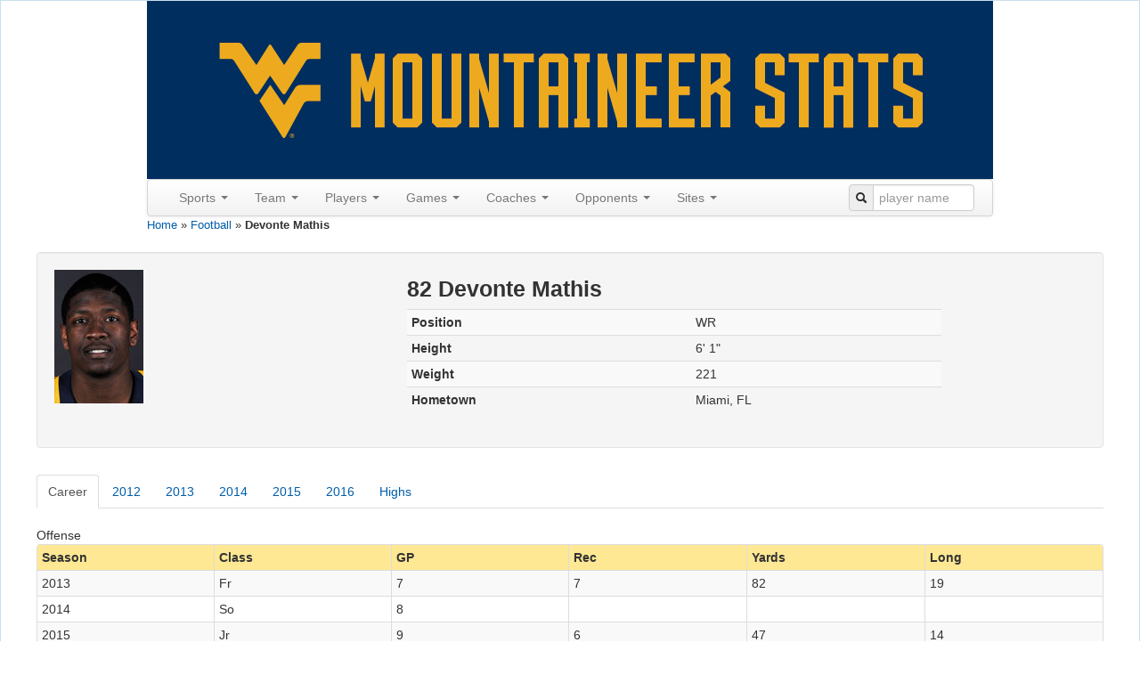

--- FILE ---
content_type: text/html; charset=UTF-8
request_url: http://wvustats.com/sport/football/player/31206
body_size: 33107
content:
<!DOCTYPE html>
<html xmlns="http://www.w3.org/1999/xhtml" xml:lang="en-US" lang="en-US">
<head>
    <meta http-equiv="Content-Type" content="text/html; charset=utf-8"/>
    <meta name="viewport" content="width=device-width, initial-scale=1.0">

    <!-- blueprint CSS framework -->
    <link rel="stylesheet" type="text/css" href="/css/screen.css" media="screen"/>
    <link rel="stylesheet" type="text/css" href="/css/print.css" media="print"/>
    <!--[if lt IE 8]>
    <link rel="stylesheet" type="text/css" href="/css/ie.css" media="screen, projection"/>
    <![endif]-->
    <link rel="shortcut icon" href="/blue_favicon.ico" type="image/x-icon"/>
    <link rel="stylesheet" type="text/css" href="/css/main.css"/>
    <link rel="stylesheet" type="text/css" href="/css/form.css"/>
    <link rel="apple-touch-icon" href="/images/apple-touch-icon.png"/>

    <script src='https://www.google.com/recaptcha/api.js'></script>
    <meta name="viewport" content="width=device-width, initial-scale=1.0" />
<link rel="stylesheet" type="text/css" href="/assets/65869603/bootstrap/css/bootstrap.min.css" />
<link rel="stylesheet" type="text/css" href="/assets/65869603/css/bootstrap-yii.css" />
<link rel="stylesheet" type="text/css" href="/assets/65869603/css/jquery-ui-bootstrap.css" />
<script type="text/javascript" src="//ajax.googleapis.com/ajax/libs/jquery/2.0.3/jquery.min.js"></script>
<script type="text/javascript" src="/assets/65869603/bootstrap/js/bootstrap.min.js"></script>
<script type="text/javascript" src="/assets/65869603/js/bootstrap-noconflict.js"></script>
<script type="text/javascript" src="/assets/65869603/bootbox/bootbox.min.js"></script>
<script type="text/javascript" src="/assets/65869603/notify/notify.min.js"></script>
<script type="text/javascript" src="/assets/9206d8f2/jquery.ba-bbq.min.js"></script>
<title>WVUStats - Devonte Mathis</title>
</head>

<body>
<div class="container-fluid" id="page" style="margin-top: 0px">

    <div id="header">
<div id="logo" style="text-align:center;">
<a href="/"><img src="/images/wvustats.jpg" alt="WVUStats" /></a></div>

<div id="mainmenu">
<div style="max-width:950px" class="navbar"><div class="navbar-inner"><div class="container"><a class="btn btn-navbar" data-toggle="collapse" data-target="#yii_bootstrap_collapse_0"><span class="icon-bar"></span><span class="icon-bar"></span><span class="icon-bar"></span></a><div class="nav-collapse collapse" id="yii_bootstrap_collapse_0"><ul id="yw3" class="nav"><li class="dropdown"><a class="dropdown-toggle" data-toggle="dropdown" href="#">Sports <span class="caret"></span></a><ul id="yw4" class="dropdown-menu"><li><a tabindex="-1" href="/sport/football">Football</a></li><li><a tabindex="-1" href="/sport/mbasketball">Men's Basketball</a></li><li><a tabindex="-1" href="/sport/wbasketball">Women's Basketball</a></li><li><a tabindex="-1" href="/sport/baseball">Baseball</a></li><li><a tabindex="-1" href="/sport/msoccer">Men's Soccer</a></li><li><a tabindex="-1" href="/sport/wsoccer">Women's Soccer</a></li><li><a tabindex="-1" href="/sport/volleyball">Volleyball</a></li></ul></li><li class="dropdown"><a class="dropdown-toggle" data-toggle="dropdown" href="#">Team <span class="caret"></span></a><ul id="yw5" class="dropdown-menu"><li><a tabindex="-1" href="/sport/football/seasons">Seasons</a></li><li><a tabindex="-1" href="/sport/football/polls">Polls</a></li><li><a tabindex="-1" href="/sport/football/last/team/1">Last Time</a></li><li><a tabindex="-1" href="/sport/football/records/team/game">Game Records</a></li><li><a tabindex="-1" href="/sport/football/records/team/season">Season Records</a></li></ul></li><li class="dropdown"><a class="dropdown-toggle" data-toggle="dropdown" href="#">Players <span class="caret"></span></a><ul id="yw6" class="dropdown-menu"><li><a tabindex="-1" href="/sport/football/roster">All-Time Roster</a></li><li><a tabindex="-1" href="/sport/football/jerseys">Jerseys</a></li><li><a tabindex="-1" href="/sport/football/captains">Captains</a></li><li><a tabindex="-1" href="/sport/football/honors">Honors</a></li><li><a tabindex="-1" href="/sport/football/draft">In the Draft</a></li><li><a tabindex="-1" href="/sport/football/pros">In the Pros</a></li><li><a tabindex="-1" href="/sport/football/transfers">Transfers</a></li><li><a tabindex="-1" href="/sport/football/last/player/1">Last Time</a></li><li><a tabindex="-1" href="/sport/football/records/player/game">Game Records</a></li><li><a tabindex="-1" href="/sport/football/records/player/season">Season Records</a></li><li><a tabindex="-1" href="/sport/football/records/player/career">Career Records</a></li><li><a tabindex="-1" href="/sport/football/players">Custom Search</a></li></ul></li><li class="dropdown"><a class="dropdown-toggle" data-toggle="dropdown" href="#">Games <span class="caret"></span></a><ul id="yw7" class="dropdown-menu"><li><a tabindex="-1" href="/sport/football/games?expand=0&amp;GameSearchForm%5Branked%5D=1">Ranked</a></li><li><a tabindex="-1" href="/sport/football/overtime">Overtime</a></li><li><a tabindex="-1" href="/sport/football/bowls">Bowls</a></li><li><a tabindex="-1" href="/sport/football/upsets">Upsets</a></li><li><a tabindex="-1" href="/sport/football/milestones">Milestones</a></li><li><a tabindex="-1" href="/sport/football/notes">Game Notes</a></li><li><a tabindex="-1" href="/sport/football/dates">By Date</a></li><li><a tabindex="-1" href="/sport/football/days">By Day of the Week</a></li><li><a tabindex="-1" href="/sport/football/games?expand=0&amp;GameSearchForm%5Bhomecoming%5D=1">Homecoming</a></li><li><a tabindex="-1" href="/sport/football/games?expand=1">Custom Search</a></li></ul></li><li class="dropdown"><a class="dropdown-toggle" data-toggle="dropdown" href="#">Coaches <span class="caret"></span></a><ul id="yw8" class="dropdown-menu"><li><a tabindex="-1" href="/sport/football/coaches/all">All Coaches</a></li><li><a tabindex="-1" href="/sport/football/coaches/honors">Coaching Honors</a></li><li><a tabindex="-1" href="/sport/football/coaches/assistants">Assistants</a></li><li><a tabindex="-1" href="/sport/football/coaches/opp">Opposing Coaches</a></li></ul></li><li class="dropdown"><a class="dropdown-toggle" data-toggle="dropdown" href="#">Opponents <span class="caret"></span></a><ul id="yw9" class="dropdown-menu"><li><a tabindex="-1" href="/sport/football/opponents">All Opponents</a></li><li><a tabindex="-1" href="/sport/football/games?expand=0&amp;GameSearchForm%5BoppRanked%5D=1">Ranked Opps.</a></li><li><a tabindex="-1" href="/sport/football/conferences">Vs Conferences</a></li><li><a tabindex="-1" href="/sport/football/oppupsets">Upsets</a></li><li><a tabindex="-1" href="/sport/football/last/oppteam/1">Last Time (Team)</a></li><li><a tabindex="-1" href="/sport/football/last/oppplayer/1">Last Time (Player)</a></li><li><a tabindex="-1" href="/sport/football/records/oppteam/game">Team Records</a></li><li><a tabindex="-1" href="/sport/football/records/oppplayer/game">Player Records</a></li><li><a tabindex="-1" href="/sport/football/mascots">Mascots</a></li></ul></li><li class="dropdown"><a class="dropdown-toggle" data-toggle="dropdown" href="#">Sites <span class="caret"></span></a><ul id="yw10" class="dropdown-menu"><li><a tabindex="-1" href="/sport/football/sites">Sites</a></li><li><a tabindex="-1" href="/sport/football/cities">Cities</a></li><li><a tabindex="-1" href="/sport/football/states">States</a></li><li><a tabindex="-1" href="/sport/football/attendance">Season Attendance</a></li></ul></li></ul><form class="pull-right form-search" style="margin: 5px 0px"
                id="searchbar" action="/site/search" method="get">
                <div class="input-prepend"><span class="add-on"><i class="icon-search"></i></span>
                <input  style="width:100px;" name="q" placeholder="player name" id="q" value="" type="text" /></div></form></div></div></div></div></div><!-- mainmenu -->
</div><!-- header -->
<div class="breadcrumbs">
<a href="/">Home</a> &raquo; <a href="/sport/football">Football</a> &raquo; <span>Devonte Mathis</span></div><div id="content">
    <div class="well">
<div class="row-fluid">
    <div class="span4"><a href="#"><img width="100" height="150" alt="Devonte Mathis" src="/images/people/31206.jpg" /></a></div>
    <div class="span4">
        <h3 style="width: 100%; line-height:1">
        82 Devonte Mathis         </h3>
        <table style="width:600px" id="yw0" class="table table-striped table-condensed"><tr class="odd"><th>Position</th><td>WR</td></tr>
<tr class="even"><th>Height</th><td>6&#039; 1&quot;</td></tr>
<tr class="odd"><th>Weight</th><td>221</td></tr>
<tr class="even"><th>Hometown</th><td>Miami, FL</td></tr>
</table>    </div>
    <div class="span2">
        </div>
        </div>
</div>
<div class="clear"></div>

<p></p>
<div class="row-fluid">
<div id="yw1"><ul id="yw2" class="nav nav-tabs"><li class="active"><a data-toggle="tab" href="#yw1_tab_1">Career</a></li><li><a data-toggle="tab" href="#yw1_tab_2">2012</a></li><li><a data-toggle="tab" href="#yw1_tab_3">2013</a></li><li><a data-toggle="tab" href="#yw1_tab_4">2014</a></li><li><a data-toggle="tab" href="#yw1_tab_5">2015</a></li><li><a data-toggle="tab" href="#yw1_tab_6">2016</a></li><li><a data-toggle="tab" href="#yw1_tab_7">Highs</a></li></ul><div class="tab-content"><div id="yw1_tab_1" class="tab-pane fade active in">Offense<div style="padding-top: 0px;" id="career-offense-grid" class="grid-view">
<div class="left"></div>
<table class="items table table-striped table-bordered table-condensed">
<thead>
<tr>
<th id="career-offense-grid_c0">Season</th><th id="career-offense-grid_c1">Class</th><th id="career-offense-grid_c2">GP</th><th id="career-offense-grid_c15">Rec</th><th id="career-offense-grid_c16">Yards</th><th id="career-offense-grid_c18">Long</th></tr>
</thead>
<tfoot>
<tr>
<td>Totals</td><td>&nbsp;</td><td>37</td><td>17</td><td>186</td><td>20</td></tr>
</tfoot>
<tbody>
<tr class="odd">
<td class="fw">2013</td><td class="fw">Fr</td><td class="fw">7</td><td class="fw">7</td><td class="fw">82</td><td class="fw">19</td></tr>
<tr class="even">
<td class="fw">2014</td><td class="fw">So</td><td class="fw">8</td><td class="fw">&nbsp;</td><td class="fw">&nbsp;</td><td class="fw">&nbsp;</td></tr>
<tr class="odd">
<td class="fw">2015</td><td class="fw">Jr</td><td class="fw">9</td><td class="fw">6</td><td class="fw">47</td><td class="fw">14</td></tr>
<tr class="even">
<td class="fw">2016</td><td class="fw">Sr</td><td class="fw">13</td><td class="fw">4</td><td class="fw">57</td><td class="fw">20</td></tr>
</tbody>
</table>
<div class="keys" style="display:none" title="/sport/football/player/31206"><span>31206</span><span>31206</span><span>31206</span><span>31206</span></div>
</div></div><div id="yw1_tab_2" class="tab-pane fade"></div><div id="yw1_tab_3" class="tab-pane fade">Offense<div style="padding-top: 0px;" id="career-offense-grid" class="grid-view">
<div class="left"></div>
<table class="items table table-striped table-bordered table-condensed">
<thead>
<tr>
<th id="career-offense-grid_c0">Date</th><th id="career-offense-grid_c1">Opponent</th><th id="career-offense-grid_c2">GP</th><th id="career-offense-grid_c15">Rec</th><th id="career-offense-grid_c16">Yards</th><th id="career-offense-grid_c18">Long</th></tr>
</thead>
<tfoot>
<tr>
<td>&nbsp;</td><td>Total</td><td>7</td><td>7</td><td>82</td><td>19</td></tr>
</tfoot>
<tbody>
<tr class="odd">
<td class="nowrap"><a href="/sport/football/game/4542">Aug 31</a></td><td>William &amp; Mary</td><td>*</td><td class="fw">4</td><td class="fw">44</td><td class="fw">15</td></tr>
<tr class="even">
<td class="nowrap"><a href="/sport/football/game/4543">Sep 7</a></td><td>Oklahoma</td><td>*</td><td class="fw">&nbsp;</td><td class="fw">&nbsp;</td><td class="fw">&nbsp;</td></tr>
<tr class="odd">
<td class="nowrap"><a href="/sport/football/game/4544">Sep 14</a></td><td>Georgia State</td><td>*</td><td class="fw">1</td><td class="fw">7</td><td class="fw">7</td></tr>
<tr class="even">
<td class="nowrap"><a href="/sport/football/game/4545">Sep 21</a></td><td>Maryland</td><td>&nbsp;</td><td class="fw">&nbsp;</td><td class="fw">&nbsp;</td><td class="fw">&nbsp;</td></tr>
<tr class="odd">
<td class="nowrap"><a href="/sport/football/game/4546">Sep 28</a></td><td>Oklahoma State</td><td>&nbsp;</td><td class="fw">&nbsp;</td><td class="fw">&nbsp;</td><td class="fw">&nbsp;</td></tr>
<tr class="even">
<td class="nowrap"><a href="/sport/football/game/4547">Oct 5</a></td><td>Baylor</td><td>&nbsp;</td><td class="fw">&nbsp;</td><td class="fw">&nbsp;</td><td class="fw">&nbsp;</td></tr>
<tr class="odd">
<td class="nowrap"><a href="/sport/football/game/4548">Oct 19</a></td><td>Texas Tech</td><td>*</td><td class="fw">&nbsp;</td><td class="fw">&nbsp;</td><td class="fw">&nbsp;</td></tr>
<tr class="even">
<td class="nowrap"><a href="/sport/football/game/4549">Oct 26</a></td><td>Kansas State</td><td>&nbsp;</td><td class="fw">&nbsp;</td><td class="fw">&nbsp;</td><td class="fw">&nbsp;</td></tr>
<tr class="odd">
<td class="nowrap"><a href="/sport/football/game/4550">Nov 2</a></td><td>TCU</td><td>&nbsp;</td><td class="fw">&nbsp;</td><td class="fw">&nbsp;</td><td class="fw">&nbsp;</td></tr>
<tr class="even">
<td class="nowrap"><a href="/sport/football/game/4551">Nov 9</a></td><td>Texas</td><td>*</td><td class="fw">1</td><td class="fw">19</td><td class="fw">19</td></tr>
<tr class="odd">
<td class="nowrap"><a href="/sport/football/game/4552">Nov 16</a></td><td>Kansas</td><td>*</td><td class="fw">1</td><td class="fw">12</td><td class="fw">12</td></tr>
<tr class="even">
<td class="nowrap"><a href="/sport/football/game/4553">Nov 30</a></td><td>Iowa State</td><td>*</td><td class="fw">&nbsp;</td><td class="fw">&nbsp;</td><td class="fw">&nbsp;</td></tr>
</tbody>
</table>
<div class="keys" style="display:none" title="/sport/football/player/31206"><span>4542</span><span>4543</span><span>4544</span><span>4545</span><span>4546</span><span>4547</span><span>4548</span><span>4549</span><span>4550</span><span>4551</span><span>4552</span><span>4553</span></div>
</div></div><div id="yw1_tab_4" class="tab-pane fade"></div><div id="yw1_tab_5" class="tab-pane fade">Offense<div style="padding-top: 0px;" id="career-offense-grid" class="grid-view">
<div class="left"></div>
<table class="items table table-striped table-bordered table-condensed">
<thead>
<tr>
<th id="career-offense-grid_c0">Date</th><th id="career-offense-grid_c1">Opponent</th><th id="career-offense-grid_c2">GP</th><th id="career-offense-grid_c15">Rec</th><th id="career-offense-grid_c16">Yards</th><th id="career-offense-grid_c18">Long</th></tr>
</thead>
<tfoot>
<tr>
<td>&nbsp;</td><td>Total</td><td>9</td><td>6</td><td>47</td><td>14</td></tr>
</tfoot>
<tbody>
<tr class="odd">
<td class="nowrap"><a href="/sport/football/game/109855">Sep 5</a></td><td>Georgia Southern</td><td>*</td><td class="fw">&nbsp;</td><td class="fw">&nbsp;</td><td class="fw">&nbsp;</td></tr>
<tr class="even">
<td class="nowrap"><a href="/sport/football/game/109857">Sep 12</a></td><td>Liberty</td><td>*</td><td class="fw">2</td><td class="fw">4</td><td class="fw">3</td></tr>
<tr class="odd">
<td class="nowrap"><a href="/sport/football/game/109859">Sep 26</a></td><td>Maryland</td><td>*</td><td class="fw">2</td><td class="fw">20</td><td class="fw">13</td></tr>
<tr class="even">
<td class="nowrap"><a href="/sport/football/game/109861">Oct 3</a></td><td>Oklahoma</td><td>*</td><td class="fw">2</td><td class="fw">23</td><td class="fw">14</td></tr>
<tr class="odd">
<td class="nowrap"><a href="/sport/football/game/109863">Oct 10</a></td><td>Oklahoma State</td><td>&nbsp;</td><td class="fw">&nbsp;</td><td class="fw">&nbsp;</td><td class="fw">&nbsp;</td></tr>
<tr class="even">
<td class="nowrap"><a href="/sport/football/game/109865">Oct 17</a></td><td>Baylor</td><td>*</td><td class="fw">&nbsp;</td><td class="fw">&nbsp;</td><td class="fw">&nbsp;</td></tr>
<tr class="odd">
<td class="nowrap"><a href="/sport/football/game/109867">Oct 29</a></td><td>TCU</td><td>&nbsp;</td><td class="fw">&nbsp;</td><td class="fw">&nbsp;</td><td class="fw">&nbsp;</td></tr>
<tr class="even">
<td class="nowrap"><a href="/sport/football/game/109869">Nov 7</a></td><td>Texas Tech</td><td>&nbsp;</td><td class="fw">&nbsp;</td><td class="fw">&nbsp;</td><td class="fw">&nbsp;</td></tr>
<tr class="odd">
<td class="nowrap"><a href="/sport/football/game/109871">Nov 14</a></td><td>Texas</td><td>&nbsp;</td><td class="fw">&nbsp;</td><td class="fw">&nbsp;</td><td class="fw">&nbsp;</td></tr>
<tr class="even">
<td class="nowrap"><a href="/sport/football/game/109873">Nov 21</a></td><td>Kansas</td><td>*</td><td class="fw">&nbsp;</td><td class="fw">&nbsp;</td><td class="fw">&nbsp;</td></tr>
<tr class="odd">
<td class="nowrap"><a href="/sport/football/game/109875">Nov 28</a></td><td>Iowa State</td><td>*</td><td class="fw">&nbsp;</td><td class="fw">&nbsp;</td><td class="fw">&nbsp;</td></tr>
<tr class="even">
<td class="nowrap"><a href="/sport/football/game/109879">Dec 5</a></td><td>Kansas State</td><td>*</td><td class="fw">&nbsp;</td><td class="fw">&nbsp;</td><td class="fw">&nbsp;</td></tr>
<tr class="odd">
<td class="nowrap"><a href="/sport/football/game/111837">Jan 2</a></td><td>Arizona State</td><td>*</td><td class="fw">&nbsp;</td><td class="fw">&nbsp;</td><td class="fw">&nbsp;</td></tr>
</tbody>
</table>
<div class="keys" style="display:none" title="/sport/football/player/31206"><span>109855</span><span>109857</span><span>109859</span><span>109861</span><span>109863</span><span>109865</span><span>109867</span><span>109869</span><span>109871</span><span>109873</span><span>109875</span><span>109879</span><span>111837</span></div>
</div></div><div id="yw1_tab_6" class="tab-pane fade">Offense<div style="padding-top: 0px;" id="career-offense-grid" class="grid-view">
<div class="left"></div>
<table class="items table table-striped table-bordered table-condensed">
<thead>
<tr>
<th id="career-offense-grid_c0">Date</th><th id="career-offense-grid_c1">Opponent</th><th id="career-offense-grid_c2">GP</th><th id="career-offense-grid_c15">Rec</th><th id="career-offense-grid_c16">Yards</th><th id="career-offense-grid_c18">Long</th></tr>
</thead>
<tfoot>
<tr>
<td>&nbsp;</td><td>Total</td><td>13</td><td>4</td><td>57</td><td>20</td></tr>
</tfoot>
<tbody>
<tr class="odd">
<td class="nowrap"><a href="/sport/football/game/112308">Sep 3</a></td><td>Missouri</td><td>*</td><td class="fw">1</td><td class="fw">20</td><td class="fw">20</td></tr>
<tr class="even">
<td class="nowrap"><a href="/sport/football/game/112311">Sep 10</a></td><td>Youngstown State</td><td>*</td><td class="fw">&nbsp;</td><td class="fw">&nbsp;</td><td class="fw">&nbsp;</td></tr>
<tr class="odd">
<td class="nowrap"><a href="/sport/football/game/112313">Sep 24</a></td><td>BYU</td><td>*</td><td class="fw">1</td><td class="fw">13</td><td class="fw">13</td></tr>
<tr class="even">
<td class="nowrap"><a href="/sport/football/game/112315">Oct 1</a></td><td>Kansas State</td><td>*</td><td class="fw">&nbsp;</td><td class="fw">&nbsp;</td><td class="fw">&nbsp;</td></tr>
<tr class="odd">
<td class="nowrap"><a href="/sport/football/game/112317">Oct 15</a></td><td>Texas Tech</td><td>*</td><td class="fw">&nbsp;</td><td class="fw">&nbsp;</td><td class="fw">&nbsp;</td></tr>
<tr class="even">
<td class="nowrap"><a href="/sport/football/game/112319">Oct 22</a></td><td>TCU</td><td>*</td><td class="fw">&nbsp;</td><td class="fw">&nbsp;</td><td class="fw">&nbsp;</td></tr>
<tr class="odd">
<td class="nowrap"><a href="/sport/football/game/112322">Oct 29</a></td><td>Oklahoma State</td><td>*</td><td class="fw">1</td><td class="fw">13</td><td class="fw">13</td></tr>
<tr class="even">
<td class="nowrap"><a href="/sport/football/game/112325">Nov 5</a></td><td>Kansas</td><td>*</td><td class="fw">&nbsp;</td><td class="fw">&nbsp;</td><td class="fw">&nbsp;</td></tr>
<tr class="odd">
<td class="nowrap"><a href="/sport/football/game/112328">Nov 12</a></td><td>Texas</td><td>*</td><td class="fw">&nbsp;</td><td class="fw">&nbsp;</td><td class="fw">&nbsp;</td></tr>
<tr class="even">
<td class="nowrap"><a href="/sport/football/game/112329">Nov 19</a></td><td>Oklahoma</td><td>*</td><td class="fw">&nbsp;</td><td class="fw">&nbsp;</td><td class="fw">&nbsp;</td></tr>
<tr class="odd">
<td class="nowrap"><a href="/sport/football/game/112332">Nov 26</a></td><td>Iowa State</td><td>*</td><td class="fw">&nbsp;</td><td class="fw">&nbsp;</td><td class="fw">&nbsp;</td></tr>
<tr class="even">
<td class="nowrap"><a href="/sport/football/game/112333">Dec 3</a></td><td>Baylor</td><td>*</td><td class="fw">&nbsp;</td><td class="fw">&nbsp;</td><td class="fw">&nbsp;</td></tr>
<tr class="odd">
<td class="nowrap"><a href="/sport/football/game/114214">Dec 28</a></td><td>Miami, FL</td><td>*</td><td class="fw">1</td><td class="fw">11</td><td class="fw">11</td></tr>
</tbody>
</table>
<div class="keys" style="display:none" title="/sport/football/player/31206"><span>112308</span><span>112311</span><span>112313</span><span>112315</span><span>112317</span><span>112319</span><span>112322</span><span>112325</span><span>112328</span><span>112329</span><span>112332</span><span>112333</span><span>114214</span></div>
</div></div><div id="yw1_tab_7" class="tab-pane fade"><div style="padding-top: 0px;" id="highs-grid" class="grid-view">
<div class="left"></div>
<table class="items table table-striped table-bordered table-condensed">
<thead>
<tr>
<th id="highs-grid_c0"><a class="sort-link" href="/sport/football/player/31206?Stat_sort=description"> </a></th><th id="highs-grid_c1">High</th><th id="highs-grid_c2">Date</th><th id="highs-grid_c3">Opponent</th><th id="highs-grid_c4">W/L</th><th id="highs-grid_c5">Score</th></tr>
</thead>
<tbody>
<tr class="hide">
<td>Rushes</td><td>&nbsp;</td><td></td><td></td><td></td><td></td></tr>
<tr class="hide">
<td>Yards Gained</td><td>&nbsp;</td><td></td><td></td><td></td><td></td></tr>
<tr class="hide">
<td>Yards Lost</td><td>&nbsp;</td><td></td><td></td><td></td><td></td></tr>
<tr class="hide">
<td>Rushing Yards</td><td>&nbsp;</td><td></td><td></td><td></td><td></td></tr>
<tr class="hide">
<td>Rushing TDs</td><td>&nbsp;</td><td></td><td></td><td></td><td></td></tr>
<tr class="hide">
<td>Long Rush</td><td>&nbsp;</td><td></td><td></td><td></td><td></td></tr>
<tr class="hide">
<td>Pass Attempts</td><td>&nbsp;</td><td></td><td></td><td></td><td></td></tr>
<tr class="hide">
<td>Completions</td><td>&nbsp;</td><td></td><td></td><td></td><td></td></tr>
<tr class="hide">
<td>Interceptions</td><td>&nbsp;</td><td></td><td></td><td></td><td></td></tr>
<tr class="hide">
<td>Passing Yards</td><td>&nbsp;</td><td></td><td></td><td></td><td></td></tr>
<tr class="hide">
<td>Passing TDs</td><td>&nbsp;</td><td></td><td></td><td></td><td></td></tr>
<tr class="hide">
<td>Passing Long</td><td>&nbsp;</td><td></td><td></td><td></td><td></td></tr>
<tr class="hide">
<td>Times Sacked</td><td>&nbsp;</td><td></td><td></td><td></td><td></td></tr>
<tr class="hide">
<td>Total Plays</td><td>&nbsp;</td><td></td><td></td><td></td><td></td></tr>
<tr class="hide">
<td>Total Yards</td><td>&nbsp;</td><td></td><td></td><td></td><td></td></tr>
<tr>
<td>Receptions</td><td>4</td><td><a href="/sport/football/game/4542">August 31, 2013</a></td><td><a href="/sport/football/games?expand=0&amp;GameSearchForm%5Bopponent%5D%5B%5D=314">William &amp; Mary</a></td><td>W</td><td>24-17</td></tr>
<tr>
<td>Receiving Yards</td><td>44</td><td><a href="/sport/football/game/4542">August 31, 2013</a></td><td><a href="/sport/football/games?expand=0&amp;GameSearchForm%5Bopponent%5D%5B%5D=314">William &amp; Mary</a></td><td>W</td><td>24-17</td></tr>
<tr class="hide">
<td>Receiving TDs</td><td>&nbsp;</td><td></td><td></td><td></td><td></td></tr>
<tr>
<td>Long Reception</td><td>20</td><td><a href="/sport/football/game/112308">September 3, 2016</a></td><td><a href="/sport/football/games?expand=0&amp;GameSearchForm%5Bopponent%5D%5B%5D=169">Missouri</a></td><td>W</td><td>26-11</td></tr>
<tr class="hide">
<td>Interceptions</td><td>&nbsp;</td><td></td><td></td><td></td><td></td></tr>
<tr class="hide">
<td>Int. Yards</td><td>&nbsp;</td><td></td><td></td><td></td><td></td></tr>
<tr class="hide">
<td>Int. TDs</td><td>&nbsp;</td><td></td><td></td><td></td><td></td></tr>
<tr class="hide">
<td>Long Interception</td><td>&nbsp;</td><td></td><td></td><td></td><td></td></tr>
<tr class="hide">
<td>Fumble Recoveries</td><td>&nbsp;</td><td></td><td></td><td></td><td></td></tr>
<tr class="hide">
<td>Fum. Yards</td><td>&nbsp;</td><td></td><td></td><td></td><td></td></tr>
<tr class="hide">
<td>Fum. TDs</td><td>&nbsp;</td><td></td><td></td><td></td><td></td></tr>
<tr class="hide">
<td>Long Fumble Return</td><td>&nbsp;</td><td></td><td></td><td></td><td></td></tr>
<tr class="hide">
<td>Punts</td><td>&nbsp;</td><td></td><td></td><td></td><td></td></tr>
<tr class="hide">
<td>Punt Yards</td><td>&nbsp;</td><td></td><td></td><td></td><td></td></tr>
<tr class="hide">
<td>Punt Long</td><td>&nbsp;</td><td></td><td></td><td></td><td></td></tr>
<tr class="hide">
<td>Punt Returns</td><td>&nbsp;</td><td></td><td></td><td></td><td></td></tr>
<tr class="hide">
<td>Punt Return Yards</td><td>&nbsp;</td><td></td><td></td><td></td><td></td></tr>
<tr class="hide">
<td>Punt Return TDs</td><td>&nbsp;</td><td></td><td></td><td></td><td></td></tr>
<tr class="hide">
<td>Punt Return Long</td><td>&nbsp;</td><td></td><td></td><td></td><td></td></tr>
<tr class="hide">
<td>Kickoff Returns</td><td>&nbsp;</td><td></td><td></td><td></td><td></td></tr>
<tr class="hide">
<td>Kickoff Return Yards</td><td>&nbsp;</td><td></td><td></td><td></td><td></td></tr>
<tr class="hide">
<td>Kickoff Return TDs</td><td>&nbsp;</td><td></td><td></td><td></td><td></td></tr>
<tr class="hide">
<td>Kickoff Return Long</td><td>&nbsp;</td><td></td><td></td><td></td><td></td></tr>
<tr class="hide">
<td>Touchdowns</td><td>&nbsp;</td><td></td><td></td><td></td><td></td></tr>
<tr class="hide">
<td>PAT Attempts</td><td>&nbsp;</td><td></td><td></td><td></td><td></td></tr>
<tr class="hide">
<td>PAT Made</td><td>&nbsp;</td><td></td><td></td><td></td><td></td></tr>
<tr class="hide">
<td>XP Rush Attempts</td><td>&nbsp;</td><td></td><td></td><td></td><td></td></tr>
<tr class="hide">
<td>XP Rushes Made</td><td>&nbsp;</td><td></td><td></td><td></td><td></td></tr>
<tr class="hide">
<td>XP Receptions</td><td>&nbsp;</td><td></td><td></td><td></td><td></td></tr>
<tr class="hide">
<td>XP Pass Attempts</td><td>&nbsp;</td><td></td><td></td><td></td><td></td></tr>
<tr class="hide">
<td>XP Passes Made</td><td>&nbsp;</td><td></td><td></td><td></td><td></td></tr>
<tr class="hide">
<td>XP Defense Kicks Attempted</td><td>&nbsp;</td><td></td><td></td><td></td><td></td></tr>
<tr class="hide">
<td>XP Defense Kicks Made</td><td>&nbsp;</td><td></td><td></td><td></td><td></td></tr>
<tr class="hide">
<td>XP Interception Attempts</td><td>&nbsp;</td><td></td><td></td><td></td><td></td></tr>
<tr class="hide">
<td>XP Interceptions Made</td><td>&nbsp;</td><td></td><td></td><td></td><td></td></tr>
<tr class="hide">
<td>Field Goal Attempts</td><td>&nbsp;</td><td></td><td></td><td></td><td></td></tr>
<tr class="hide">
<td>Field Goals Made</td><td>&nbsp;</td><td></td><td></td><td></td><td></td></tr>
<tr class="hide">
<td>Long Field Goals</td><td>&nbsp;</td><td></td><td></td><td></td><td></td></tr>
<tr class="hide">
<td>Blocked Field Goals</td><td>&nbsp;</td><td></td><td></td><td></td><td></td></tr>
<tr class="hide">
<td>Safeties</td><td>&nbsp;</td><td></td><td></td><td></td><td></td></tr>
<tr class="hide">
<td>Points</td><td>&nbsp;</td><td></td><td></td><td></td><td></td></tr>
<tr class="hide">
<td>Solo Tackles</td><td>&nbsp;</td><td></td><td></td><td></td><td></td></tr>
<tr class="hide">
<td>Assists</td><td>&nbsp;</td><td></td><td></td><td></td><td></td></tr>
<tr class="hide">
<td>Tackles</td><td>&nbsp;</td><td></td><td></td><td></td><td></td></tr>
<tr class="hide">
<td>TFL</td><td>&nbsp;</td><td></td><td></td><td></td><td></td></tr>
<tr class="hide">
<td>TFL Yards</td><td>&nbsp;</td><td></td><td></td><td></td><td></td></tr>
<tr class="hide">
<td>Sacks</td><td>&nbsp;</td><td></td><td></td><td></td><td></td></tr>
<tr class="hide">
<td>Sack Yards</td><td>&nbsp;</td><td></td><td></td><td></td><td></td></tr>
<tr class="hide">
<td>Passes Broken Up</td><td>&nbsp;</td><td></td><td></td><td></td><td></td></tr>
<tr class="hide">
<td>Forced Fumbles</td><td>&nbsp;</td><td></td><td></td><td></td><td></td></tr>
<tr class="hide">
<td>Blocks</td><td>&nbsp;</td><td></td><td></td><td></td><td></td></tr>
</tbody>
</table>
<div class="keys" style="display:none" title="/sport/football/player/31206"><span>1,r,player</span><span>1,rg,player</span><span>1,rl,player</span><span>1,ryd,player</span><span>1,rtd,player</span><span>1,rlong,player</span><span>1,pa,player</span><span>1,pc,player</span><span>1,pi,player</span><span>1,pyd,player</span><span>1,ptd,player</span><span>1,plong,player</span><span>1,sacked,player</span><span>1,plays,player</span><span>1,yds,player</span><span>1,rec,player</span><span>1,recyd,player</span><span>1,rectd,player</span><span>1,reclong,player</span><span>1,ints,player</span><span>1,iyd,player</span><span>1,itd,player</span><span>1,ilong,player</span><span>1,fum,player</span><span>1,fyd,player</span><span>1,ftd,player</span><span>1,flong,player</span><span>1,punt,player</span><span>1,puntyd,player</span><span>1,puntlong,player</span><span>1,pr,player</span><span>1,pryd,player</span><span>1,prtd,player</span><span>1,prlong,player</span><span>1,kor,player</span><span>1,koryd,player</span><span>1,kortd,player</span><span>1,korlong,player</span><span>1,tds,player</span><span>1,xpka,player</span><span>1,xpkm,player</span><span>1,xpra,player</span><span>1,xprm,player</span><span>1,xprcv,player</span><span>1,xppa,player</span><span>1,xppm,player</span><span>1,xpdka,player</span><span>1,xpdkm,player</span><span>1,xpinta,player</span><span>1,xpintm,player</span><span>1,fga,player</span><span>1,fgm,player</span><span>1,fglong,player</span><span>1,fgblk,player</span><span>1,saf,player</span><span>1,pts,player</span><span>1,solo,player</span><span>1,ast,player</span><span>1,tkl,player</span><span>1,tfl,player</span><span>1,tflyd,player</span><span>1,sack,player</span><span>1,sackyd,player</span><span>1,pbu,player</span><span>1,ff,player</span><span>1,blk,player</span></div>
</div></div></div></div></div>
</div><!-- content -->

    <div class="clear"></div>

    <div id="footer">
<p>
<a target="_blank" href="http://wvu.edu">WVU.edu</a> | <a target="_blank" href="http://wvusports.com">WVUSports.com</a> | <a target="_blank" href="http://wvugame.com">WVUGame.com</a> | <a target="_blank" href="http://shopwvu.com">ShopWVU.com</a> | <a target="_blank" href="http://big12sports.com">Big12Sports.com</a></p>
<p>Copyright &copy; 2026 West Virginia University Department of Intercollegiate Athletics.
All Rights Reserved.<br/>
The Indicia depicted are registered trademarks of West Virginia University.</p><br/>
<a href="/site/login">Login</a></div><!-- footer -->
<script>
  var _gaq = _gaq || [];
  _gaq.push(['_setAccount', 'UA-3456170-1']);
  _gaq.push(['_trackPageview']);

  (function() {
    var ga = document.createElement('script'); ga.type = 'text/javascript'; ga.async = true;
    ga.src = ('https:' == document.location.protocol ? 'https://ssl' : 'http://www') + '.google-analytics.com/ga.js';
    var s = document.getElementsByTagName('script')[0]; s.parentNode.insertBefore(ga, s);
  })();
</script>
</div>
<!-- page -->
<script type="text/javascript" src="/assets/9db482b2/gridview/jquery.yiigridview.js"></script>
<script type="text/javascript">
/*<![CDATA[*/
jQuery(function($) {
jQuery('[data-toggle=popover]').popover();
jQuery('body').tooltip({"selector":"[data-toggle=tooltip]"});
jQuery('#career-offense-grid').yiiGridView({'ajaxUpdate':['career-offense-grid'],'ajaxVar':'ajax','pagerClass':'pagination','loadingClass':'grid-view-loading','filterClass':'filters','tableClass':'items table table-striped table-bordered table-condensed','selectableRows':1,'enableHistory':false,'updateSelector':'{page}, {sort}','filterSelector':'{filter}','afterAjaxUpdate':function() {
			jQuery('.popover').remove();
			jQuery('[data-toggle=popover]').popover();
			jQuery('.tooltip').remove();
			jQuery('[data-toggle=tooltip]').tooltip();
		}});
jQuery('#highs-grid').yiiGridView({'ajaxUpdate':['highs-grid'],'ajaxVar':'ajax','pagerClass':'pagination','loadingClass':'grid-view-loading','filterClass':'filters','tableClass':'items table table-striped table-bordered table-condensed','selectableRows':1,'enableHistory':false,'updateSelector':'{page}, {sort}','filterSelector':'{filter}','afterAjaxUpdate':function() {
			jQuery('.popover').remove();
			jQuery('[data-toggle=popover]').popover();
			jQuery('.tooltip').remove();
			jQuery('[data-toggle=tooltip]').tooltip();
		}});
jQuery('#yw1').tab('show');
jQuery('#yii_bootstrap_collapse_0').collapse({'parent':false,'toggle':false});
});
/*]]>*/
</script>
</body>
</html>
